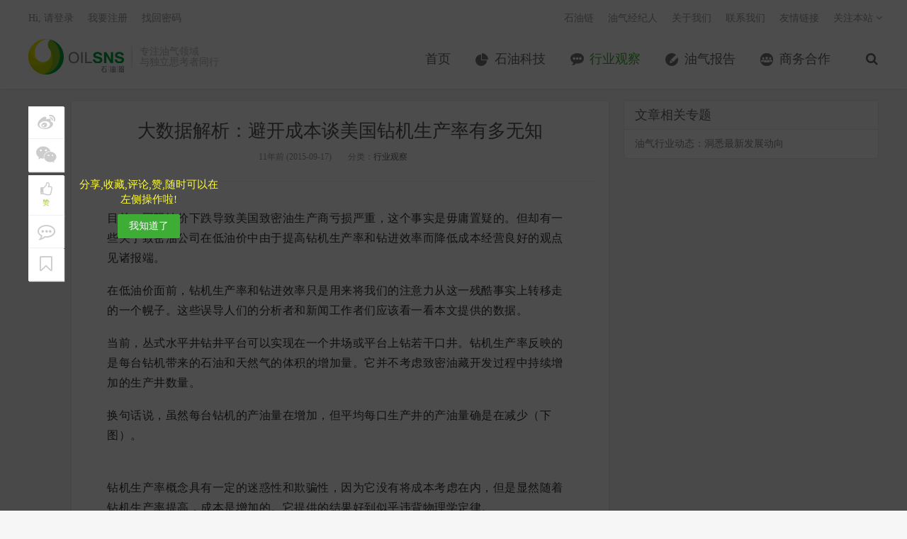

--- FILE ---
content_type: text/html; charset=UTF-8
request_url: http://www.oilsns.com/article/601
body_size: 15699
content:
<!DOCTYPE HTML>
<html>
<head>
<meta charset="UTF-8">
<link rel="dns-prefetch" href="//apps.bdimg.com">
<meta http-equiv="X-UA-Compatible" content="IE=11,IE=10,IE=9,IE=8">
<meta name="viewport" content="width=device-width, initial-scale=1.0, user-scalable=0, minimum-scale=1.0, maximum-scale=1.0">
<meta name="apple-mobile-web-app-title" content="石油圈">
<meta http-equiv="Cache-Control" content="no-siteapp">
<title>大数据解析：避开成本谈美国钻机生产率有多无知-石油圈</title>
		<script type="text/javascript">
			window._wpemojiSettings = {"baseUrl":"http:\/\/s.w.org\/images\/core\/emoji\/72x72\/","ext":".png","source":{"concatemoji":"http:\/\/www.oilsns.com\/wp-includes\/js\/wp-emoji-release.min.js?ver=4.3.1"}};
			!function(a,b,c){function d(a){var c=b.createElement("canvas"),d=c.getContext&&c.getContext("2d");return d&&d.fillText?(d.textBaseline="top",d.font="600 32px Arial","flag"===a?(d.fillText(String.fromCharCode(55356,56812,55356,56807),0,0),c.toDataURL().length>3e3):(d.fillText(String.fromCharCode(55357,56835),0,0),0!==d.getImageData(16,16,1,1).data[0])):!1}function e(a){var c=b.createElement("script");c.src=a,c.type="text/javascript",b.getElementsByTagName("head")[0].appendChild(c)}var f,g;c.supports={simple:d("simple"),flag:d("flag")},c.DOMReady=!1,c.readyCallback=function(){c.DOMReady=!0},c.supports.simple&&c.supports.flag||(g=function(){c.readyCallback()},b.addEventListener?(b.addEventListener("DOMContentLoaded",g,!1),a.addEventListener("load",g,!1)):(a.attachEvent("onload",g),b.attachEvent("onreadystatechange",function(){"complete"===b.readyState&&c.readyCallback()})),f=c.source||{},f.concatemoji?e(f.concatemoji):f.wpemoji&&f.twemoji&&(e(f.twemoji),e(f.wpemoji)))}(window,document,window._wpemojiSettings);
		</script>
		<style type="text/css">
img.wp-smiley,
img.emoji {
	display: inline !important;
	border: none !important;
	box-shadow: none !important;
	height: 1em !important;
	width: 1em !important;
	margin: 0 .07em !important;
	vertical-align: -0.1em !important;
	background: none !important;
	padding: 0 !important;
}
</style>
<link rel='stylesheet' id='contact-form-7-css'  href='http://www.oilsns.com/wp-content/plugins/contact-form-7/includes/css/styles.css?ver=4.4' type='text/css' media='all' />
<link rel='stylesheet' id='exhibition-css'  href='http://www.oilsns.com/wp-content/plugins/oilSNS-Exhibition/css/oilsns_ehibition.css?ver=0.4' type='text/css' media='all' />
<link rel='stylesheet' id='_bootstrap-css'  href='http://www.oilsns.com/wp-content/themes/dux/css/bootstrap.min.css?ver=20170511' type='text/css' media='all' />
<link rel='stylesheet' id='_fontawesome-css'  href='http://www.oilsns.com/wp-content/themes/dux/css/font-awesome.min.css?ver=20170511' type='text/css' media='all' />
<link rel='stylesheet' id='_main-css'  href='http://www.oilsns.com/wp-content/themes/dux/css/main.css?ver=20170511' type='text/css' media='all' />
<link rel='stylesheet' id='series-css'  href='http://www.oilsns.com/wp-content/plugins/simple-post-series/series.css?ver=2' type='text/css' media='all' />
<script type='text/javascript' src='http://www.oilsns.com/wp-content/themes/dux/js/libs/jquery.min.js?ver=20170511'></script>
<link rel='prev' title='美国80、90后如何看待油气行业？' href='http://www.oilsns.com/article/610' />
<link rel='next' title='想端好油气行业这碗饭 你该这么做！' href='http://www.oilsns.com/article/597' />
<link rel='canonical' href='http://www.oilsns.com/article/601' />
<link rel='shortlink' href='http://www.oilsns.com/?p=601' />
<script type="text/javascript">
	window._se_plugin_version = '8.1.4';
</script>
<meta name="keywords" content="观点评论, 页岩油气, 行业观察">
<meta name="description" content="目前，国际油价下跌导致美国致密油生产商亏损严重，这个事实是毋庸置疑的。但却有一些关于致密油公司在低油价中由于提高钻机生产率和钻进效率而降低成本经营良好的观点见诸报端。 在低油价面前，钻机生产率和钻进效率只是用来将我们的注意力从这一残酷事实上转移走的一个幌子。这些误导人们的分析者和新闻工作者们应该看一看本文提供的数据。  当前，丛式水平井钻井平台可以实现在一个">
<style>a:hover, .site-navbar li:hover > a, .site-navbar li.active a:hover, .site-navbar a:hover, .search-on .site-navbar li.navto-search a, .topbar a:hover, .site-nav li.current-menu-item > a, .site-nav li.current-menu-parent > a, .site-search-form a:hover, .branding-primary .btn:hover, .title .more a:hover, .excerpt h2 a:hover, .excerpt .meta a:hover, .excerpt-minic h2 a:hover, .excerpt-minic .meta a:hover, .article-content .wp-caption:hover .wp-caption-text, .article-content a, .article-nav a:hover, .relates a:hover, .widget_links li a:hover, .widget_categories li a:hover, .widget_ui_comments strong, .widget_ui_posts li a:hover .text, .widget_ui_posts .nopic .text:hover , .widget_meta ul a:hover, .tagcloud a:hover, .textwidget a:hover, .sign h3, #navs .item li a, .url, .url:hover{color: #3dad35;}.btn-primary, .label-primary, .branding-primary, .post-copyright:hover, .article-tags a, .pagination ul > .active > a, .pagination ul > .active > span, .pagenav .current, .widget_ui_tags .items a:hover, .sign .close-link, .pagemenu li.active a, .pageheader, .resetpasssteps li.active, #navs h2, #navs nav, .btn-primary:hover, .btn-primary:focus, .btn-primary:active, .btn-primary.active, .open > .dropdown-toggle.btn-primary, .tag-clouds a:hover{background-color: #3dad35;}.btn-primary, .search-input:focus, #bdcs .bdcs-search-form-input:focus, #submit, .plinks ul li a:hover,.btn-primary:hover, .btn-primary:focus, .btn-primary:active, .btn-primary.active, .open > .dropdown-toggle.btn-primary{border-color: #3dad35;}.search-btn, .label-primary, #bdcs .bdcs-search-form-submit, #submit, .excerpt .cat{background-color: #3dad35;}.excerpt .cat i{border-left-color:#3dad35;}@media (max-width: 720px) {.site-navbar li.active a, .site-navbar li.active a:hover, .m-nav-show .m-icon-nav{color: #3dad35;}}@media (max-width: 480px) {.pagination ul > li.next-page a{background-color:#3dad35;}}</style><link rel="shortcut icon" href="http://www.oilsns.com/favicon.ico">
<!--[if lt IE 9]>
<script src="http://www.oilsns.com/wp-content/themes/dux/js/libs/html5.min.js"></script>
<script src="http://www.oilsns.com/wp-content/themes/dux/js/respond.min.js"></script>
<![endif]-->
</head>
<body class="single single-post postid-601 single-format-standard site-layout-2">
<header class="header">
    <div style="margin:0 auto;width:0px;height:0px;overflow:hidden;">
        <img src="http://www.oilsns.com/wp-content/themes/dux/img/logo.jpg" alt="logo" />
    </div>
    
	<div class="container">
		<div class="logo"><a href="http://www.oilsns.com" title="石油圈-专注油气领域 与独立思考者同行"><img src="http://www.oilsns.com/wp-content/uploads/2017/08/logo-for-Website.jpg">石油圈</a></div>		<div class="brand">专注油气领域<br>与独立思考者同行</div>		<ul class="site-nav site-navbar">
			<li id="menu-item-10" class="menu-item menu-item-type-custom menu-item-object-custom menu-item-10"><a href="/">首页</a></li>
<li id="menu-item-8" class="menu-item menu-item-type-taxonomy menu-item-object-category menu-item-8"><a href="http://www.oilsns.com/article/category/technical">石油科技</a></li>
<li id="menu-item-9" class="menu-item menu-item-type-taxonomy menu-item-object-category current-post-ancestor current-menu-parent current-post-parent menu-item-9"><a href="http://www.oilsns.com/article/category/industry">行业观察</a></li>
<li id="menu-item-120321" class="menu-item menu-item-type-taxonomy menu-item-object-category menu-item-120321"><a href="http://www.oilsns.com/article/category/reports">油气报告</a></li>
<li id="menu-item-309854" class="menu-item menu-item-type-taxonomy menu-item-object-category menu-item-309854"><a href="http://www.oilsns.com/article/category/consociation">商务合作</a></li>
							<li class="navto-search"><a href="javascript:;" class="search-show active"><i class="fa fa-search"></i></a></li>
			
            <li class="nav-user">
                <a href="http://www.oilsns.com/login">我的账户</a>            </li>
		</ul>
		<div class="topbar">
			<ul class="site-nav topmenu">
				<li id="menu-item-43956" class="menu-item menu-item-type-custom menu-item-object-custom menu-item-43956"><a target="_blank" href="http://chain.oilsns.com?ref=topmenu">石油链</a></li>
<li id="menu-item-54207" class="menu-item menu-item-type-custom menu-item-object-custom menu-item-54207"><a target="_blank" href="http://job.oilsns.com?ref=topmenu">油气经纪人</a></li>
<li id="menu-item-205" class="menu-item menu-item-type-post_type menu-item-object-page menu-item-205"><a href="http://www.oilsns.com/aboutus">关于我们</a></li>
<li id="menu-item-204" class="menu-item menu-item-type-post_type menu-item-object-page menu-item-204"><a href="http://www.oilsns.com/contactus">联系我们</a></li>
<li id="menu-item-169603" class="menu-item menu-item-type-custom menu-item-object-custom menu-item-169603"><a target="_blank" href="http://www.oilsns.com/links">友情链接</a></li>
				<li class="menusns">
					<a href="javascript:;">关注本站 <i class="fa fa-angle-down"></i></a>
					<ul class="sub-menu">
																																				<li><a target="_blank" href="http://www.oilsns.com/feed"><i class="fa fa-rss"></i> RSS订阅</a></li>					</ul>
				</li>
			</ul>
											<a href="http://www.oilsns.com/login">Hi, 请登录</a>
				&nbsp; &nbsp; <a href="http://www.oilsns.com/register">我要注册</a>
				&nbsp; &nbsp; <a href="http://www.oilsns.com/reset">找回密码</a>
					</div>
		<i class="fa fa-bars m-icon-nav"></i>
	</div>
</header>
<div class="site-search">
	<div class="container">
		<form method="get" class="site-search-form" action="http://www.oilsns.com/" ><input class="search-input" name="s" type="text" placeholder="输入关键字" value=""><button class="search-btn" type="submit"><i class="fa fa-search"></i></button></form>	</div>
</div>
    <!--样式开始-->
    <style type="text/css">
        .post-like{position:relative;text-align:center}
        .post-like .item{display:inline-block;text-align:center}
        .post-like .or{position:absolute}
        .post-like .mshare,.post-like a,.post-like a:hover{font-size:1.1em;color:#fff;text-decoration:none;line-height:44px;cursor:pointer}
        .post-like .favorite,.post-like .mshare{width:170px;height:44px;display:block;border:1px solid #d6d6d6;border-radius:2px;color:#fff;background-color:#f17067!important}
        .post-like a.done{cursor:not-allowed}
        .post-like .fa{display:inline-block;font-style:normal;font-weight:400;line-height:1;font-size-adjust:none;font-stretch:normal;font-feature-settings:normal;font-language-override:normal;font-kerning:auto;font-synthesis:weight style;font-variant:normal;font-size:inherit;text-rendering:auto}
        .post-like .or{background:#fff;color:#455670;display:inline-block;padding:5px 12px;font-size:.8725em;position:absolute;z-index:2;margin:4px 0 0 -19px;border-radius:100px;-webkit-border-radius:100px;-moz-border-radius:100px;-o-border-radius:100px}
        .post-like .mshare{background-color:#5fcec0!important;position:relative}
        .post-like .share-box{margin-left:10px}
        .mshare:hover .action-popover{display:block}
        .post-like .action-popover , .post-like-mobile .action-popover{position:absolute;width:249px;padding:5px 0 2px;top:-45px;left:50%;margin-left:-80px;display:none;height:46px;z-index:100}
        .mshare .popover{display:block;border-radius:4px}
        .popover.top{margin-top:-10px}
        .popover.top .arrow{left:50%;margin-left:-11px;border-bottom-width:0;border-top-color:#999;border-top-color:rgba(0,0,0,.25);bottom:-11px}
        .popover .arrow{border-width:11px}
        .popover .arrow,.popover .arrow:after{position:absolute;display:block;width:0;height:0;border-color:transparent;border-style:solid}
        .mshare .popover-content{padding:6px 3px 5px 8px;color:#000;font-size:12px;line-height:24px;height:43px}
        .mshare,.mshare a,.mshare a:hover{color:#000;overflow:visible}
        .bdsharebuttonbox a.bds_more{background:#40a57d;color:#fff;width:24px;height:24px;top:-8px;line-height:24px;text-align:center;border-radius:2px}
        .main_list_wx_mini{text-align:center;margin-top:1rem}
        .comt-box{border:1px solid #ccd4d9}
        .main_list_wx_mini img{display:inline;margin:0;width:300px}
        .post-like .or{margin:1px 0 0 -19px}

        .art-left-menu-group {position: fixed;z-index:101;top: 150px;text-align: center;}
        .art-left-menu-group ul{width:50px;height: auto;}
        .art-left-menu-group  span{color: #fff;font-size: 12px;}
        .art-left-menu-group  .favorite i{font-size: 20px;margin-bottom:-8px;}
        .art-left-menu-group  .favorite span{color: #99CC00;font-size: 10px;}
        .art-left-menu-group li{ padding: 5px 0;background-color: #FFFFFF;border-bottom: solid 1px #f0f0f0;cursor:pointer;box-shadow: 1px 1px 1px #eee; }
        .art-left-menu-group li:hover{ background-color: #99CC00; color: #fff;}
        .art-left-menu-group i:hover,.art-left-menu-group .share-box a:hover{color:#fff;}
        .art-left-menu-group i,.art-left-menu-group  a{ -webkit-transition: all 0.25s; -moz-transition: all 0.25s; -ms-transition: all 0.25s; -o-transition: all 0.25s; transition: all 0.25s;}
        .art-left-menu-group i,.art-left-menu-group .share-box a{font-size:25px;display: block;color: #CCCCCC;padding: 5px;}
        .art-left-menu-group .group-mero{margin-top: 5px;}
        .art-left-menu-group .last-mero{border-bottom: none;}
        .has_collection i , .done i{color: #99CC00;}
        .bdsharebuttonbox a { width: auto; height: auto; display: inline-block; margin-right: 0; cursor: pointer; margin-bottom: 0; opacity: 1; background: none;}
        .content{margin-left: 60px;}
        .user-first-mask{position: fixed;z-index: 100;top:0;left:0;background: rgba(0,0,0,0.7);width: 100%;height: 100%;display: none;}
        .user-first-mask-font{margin-left: 70px; margin-top: 100px;display: none;}
        .user-first-mask-font span{font-size: 15px;color: #FFFF37;display: block;width: 200px;}
        .user-first-mask-font .btn{margin-top: 10px;}
        /*.user-first-mask span{color: #fff;position: fixed;top: 250px;left: 130px;}*/
        .share_mask{width: 100%;height: 100%;position: fixed;z-index: 101;bottom: 0;left:0;background-color: rgba(0,0,0,0.5)}

        .share_copy_url{position: fixed; z-index: 110; left: 0;width: 100%;height: 150px;bottom: 0;background-color: #f1f1f1;padding: 20px;}
        .share_copy_url div{padding: 5px;}
        .share_copy_url .url_str{border:solid 1px #d9d9d9;padding: 10px;}
        .share_copy_url .url_str a{ word-break: break-all;}
        .share_copy_url .share-mask-cancel{background-color: #fff;padding-top:0;padding-bottom:0;position: absolute;left: 0;bottom: 0;width: 100%;height: 40px;line-height: 40px;text-align: center;}
        .share_copy_url .share-mask-cancel span{display: block;font-size: 15px;}
        .bdshare_mask{position: fixed;bottom: 0;left: 0;background-color: #f1f1f1;width: 100%;height: 100px;line-height:70px;z-index: 110;}
        .bdshare_mask li{width: 49%;text-align: center;display: inline-block;padding: 10px 0;}
        .bdshare_mask a{color: #000000;font-size: 30px;}
        .share-mask-cancel{position: absolute;bottom: 0;left: 0;width: 100%;background-color: #fff;text-align: center;}
        .share-mask-cancel span{display: block;height: 30px;line-height: 30px;}
        /*.share_mask .bdsharebuttonbox a{ display: inline-block;width: 50%;}*/

        .art-left-menu-group .mouse_hover{color: #fff;font-size: 20px;margin-bottom: -8px;}

        @media (min-width:769px){
            /*.post-like{display: none;}*/
            /*.main_list_wx_mini{display:none}*/
            .comt-box{border:1px solid #ccd4d9}
            .post-like .favorite,.post-like .mshare{background-color:#91c443!important;width:150px;height:40px}
            .post-like .mshare,.post-like a,.post-like a:hover{line-height:40px}
            .post-like .mshare{background-color:#00a73b!important}
        }
        @media (max-width:768px){
            .post-like{display: none;}
            .post-like{text-align:inherit}
            .post-like .item{display:inline-block}
            .post-like .or,.post-like .share-box{display:none}
            .post-like .favorite,.post-like .mshare{background-color:transparent!important;border:none;color:#464646;display:block;height:24px;width:220px;text-align:left}
            .post-like .mshare ,.post-like a,.post-like a:hover{color:#464646;cursor:pointer;font-size:1.5rem;line-height:20px;text-decoration:none}
            .post-like a span{color:#00a73b;text-decoration:underline}
            .main_list_wx_mini{text-align:center;margin:7rem 0}
            .article-tags{margin:10px 0;text-align:left}
            .footer a:first-child{display:inline-block}
            .post-like-mobile{position: fixed;bottom: 0;z-index: 100;background-color: #fff;width: 100%;height: 40px;line-height: 40px;text-align: center;border-top:solid 1px #eee;}
            .post-like-mobile .item{display: inline-block;}
            .post-like-mobile .or{display: none;}
            .post-like-mobile .item .favorite , .post-like-mobile .item .collection{color:#464646;}
            .post-like-mobile .item .has_collection , .post-like-mobile .item .done{color:#91c443;}
            .post-like-mobile .bdsharebuttonbox{height: 40px;}
            .post-like-mobile .mshare{line-height: 40px;}
            .content{margin-left: 0;}
        }
        .post-like .collection{position:relative;display:block;overflow:visible;margin-left:10px;width:150px;height:40px;border:1px solid #d6d6d6;border-radius:2px;background-color:#099;color:#fff;vertical-align:top;font-size:1.1em;line-height:40px;cursor:pointer;}
    </style>
    <!--样式结束-->

    <section class="container">
        <div class="content-wrap">
            <div class="content">
                                    <!--文章头 开始-->
                    <header class="article-header">
                        <h1 class="article-title"><a href="http://www.oilsns.com/article/601">大数据解析：避开成本谈美国钻机生产率有多无知</a></h1>
                        <div class="article-meta">
                            <span class="item">11年前 (2015-09-17)</span>
                                                                                    <span class="item">分类：<a href="http://www.oilsns.com/article/category/industry" rel="category tag">行业观察</a></span>
                                                    </div>
                    </header>
                    <!--文章头 结束-->
                    <!--文章内容 开始-->
                    <article class="article-content">
                        <p align="center"><span style="color: #333333; font-size: 12pt;"><img class="tn-Powered-by-XIUMI alignnone" style="height: auto !important; width: 670px;" src="http://img.oilmooc.com/00/1442810756zvw.jpg" alt="" /></span></p>
<p style="text-align: left;"><span style="font-size: 12pt; color: #333333;">目前，国际油价下跌导致美国致密油生产商亏损严重，这个事实是毋庸置疑的。但却有一些关于致密油公司在低油价中由于提高钻机生产率和钻进效率而降低成本经营良好的观点见诸报端。</span></p>
<p style="text-align: left;"><span style="font-size: 12pt; color: #333333;">在低油价面前，钻机生产率和钻进效率只是用来将我们的注意力从这一残酷事实上转移走的一个幌子。这些误导人们的分析者和新闻工作者们应该看一看本文提供的数据。<br />
</span></p>
<p style="text-align: left;"><span style="font-size: 12pt; color: #333333;">当前，丛式水平井钻井平台可以实现在一个井场或平台上钻若干口井。钻机生产率反映的是每台钻机带来的石油和天然气的体积的增加量。它并不考虑致密油藏开发过程中持续增加的生产井数量。</span></p>
<p style="text-align: left;"><span style="font-size: 12pt; color: #333333;">换句话说，虽然每台钻机的产油量在增加，但平均每口生产井的产油量确是在减少（下图）。</span></p>
<p style="text-align: left;" align="center"><span style="font-size: 12pt; color: #333333;"><img class="tn-Powered-by-XIUMI aligncenter" style="height: auto !important; width: 670px;" src="http://img.oilmooc.com/00/1442810769wxc.png" alt="" /><br />
钻机生产率概念具有一定的迷惑性和欺骗性，因为它没有将成本考虑在内，但是显然随着钻机生产率提高，成本是增加的。它提供的结果好到似乎违背物理学定律。</span></p>
<p><span style="font-size: 12pt; color: #333333;">虽然单钻机产油量的概念很吸人眼球，但单桶油成本才是最重要的。</span></p>
<p><span style="font-size: 12pt; color: #333333;">同样地，钻进效率反映的是在一定钻井天数内钻进的深度。这也是很吸引人的概念，但除非我们知道它是如何影响每桶油成本的，否则这也是没用的概念。</span></p>
<p><span style="font-size: 12pt; color: #333333;">年度报表以及季度报表中的数据反映了公司今年的财政状况。这使我们能够确定公司每桶油生产成本及其成本组成。</span></p>
<p><span style="font-size: 12pt; color: #333333;">先锋自然资源、EOG资源以及大陆资源公司2015年上半年上报证监会、证交所的材料。2015年上半年，先锋自然资源、 EOG资源以及大陆资源公司向美国证券交易委员会提交的文件表明，由于油价低迷，公司目前都处于亏损经营状态。</span></p>
<p><span style="font-size: 12pt; color: #333333;">接下来我之所以选择这几个公司进行分析，主要是因为他们有着很好的致密油生产层位，并能提供北达科他州Bakken油块、南德州的Eagle Ford和西德州Permian盆地的开采动态数据（下图）。</span></p>
<p style="text-align: left;" align="center"><span style="color: #333333; font-size: 12pt;"><img class="tn-Powered-by-XIUMI" style="height: auto !important; width: 670px;" src="http://img.oilmooc.com/00/1442810777oqq.png" alt="" /></span></p>
<p style="text-align: left;"><span style="font-size: 12pt; color: #333333;">首先看一下下表总结的经营成本。</span></p>
<p style="text-align: left;" align="center"><span style="color: #333333; font-size: 12pt;"><img class="tn-Powered-by-XIUMI" style="height: auto !important; width: 670px;" src="http://img.oilmooc.com/00/1442810788gbg.png" alt="" /></span></p>
<p style="text-align: left;"><span style="font-size: 12pt; color: #333333;">从表中可以看出，先锋、EOG和大陆资源公司2015年经营成本与2014年相比分别降低了约15％、12％、16％。然而这都与钻机生产率和钻进效率没有关系。</span></p>
<p><span style="font-size: 12pt; color: #333333;">经营成本下降主要是因为油价下跌，公司减少了人员成本以及税务成本，同时低油价环境导致中游业务利润下降，公司减少了中游业务投资成本。</span></p>
<p style="text-align: left;"><span style="font-size: 12pt; color: #333333;">接下来我们调查了油价下跌对生产速度的影响。可以发现，大陆资源公司2015年产量增长12％，然而先锋和EOG 资源公司2015年日产量相比2014年相对持平。显然这些公司在低油价下都实行了一定措施（下图）。</span></p>
<p style="text-align: left;" align="center"><span style="color: #333333; font-size: 12pt;"><img class="tn-Powered-by-XIUMI" style="height: auto !important; width: 670px;" src="http://img.oilmooc.com/00/1442810800ghr.png" alt="" /></span></p>
<p style="text-align: left;"><span style="font-size: 12pt; color: #333333;">这种对比很重要的，因为这意味着，2015年上半年先锋和EOG资源公司资本支出是为了保持产量，而不是增加产量。</span></p>
<p><span style="color: #333333; font-size: 12pt;">下图总结了2015年上半年三家公司的经营成本和资本成本，以及每桶油当量实际价格和净利润。每桶油当量实际价格代表了原油（44-52美元/桶）、液化天然气（15-16美元/每桶）和天然气（2.45-2.53美元/千立方英尺）的混合价格。</span></p>
<p style="text-align: left;" align="center"><span style="font-size: 12pt; color: #333333;"><img class="tn-Powered-by-XIUMI aligncenter" style="height: auto !important; width: 670px;" src="http://img.oilmooc.com/00/1442810810qel.png" alt="" /><br />
在同一单位基准上，这三家公司2015年上半年都处于亏损状态。EOG公司每桶原油当量损失至少9.74美元（相当于其实际销售价格的28％）。先锋资源公司每桶原油当量损失 23.48美元（相当于其实际销售价格的75%）。大陆资源公司每桶原油当量损失24.04美元（相当于其实际销售价格的69％）。</span></p>
<p><span style="font-size: 12pt; color: #333333;">那些声称致密油公司在低油价中由于钻机生产率、钻进效率提高而经营状况良好的分析者和新闻工作者们应该看一看这些数据。对于其他一些致密油公司，亏损状况可能更糟。</span></p>
<p><span style="font-size: 12pt; color: #333333;">这些观察结果与下图所示的现金流趋势相一致。</span></p>
<p style="text-align: left;" align="center"><span style="color: #333333; font-size: 12pt;"><img class="tn-Powered-by-XIUMI" style="height: auto !important; width: 670px;" src="http://img.oilmooc.com/00/1442810871gcb.png" alt="" /></span></p>
<p style="text-align: left;" align="center"><span style="font-size: 12pt; color: #333333;">2015年上半年，这三家公司都表现出了负现金流状况。先锋资源公司自由现金流为-7.81亿美元； EOG资源公司自由现金流为-9.66亿美元；大陆资源公司自由现金流为-11亿美元。</span></p>
<p style="text-align: left;" align="center"><span style="font-size: 12pt; color: #333333;">上图还显示，2014年油价还没有暴跌之前，EOG公司的现金流转还是正的，然而先锋和大陆资源公司即使是在油价高的时候也照样亏钱。下面我们比较一下EOG公司在之前正现金流和现在负现金流时候的成本。</span></p>
<p style="text-align: left;" align="center"><span style="font-size: 12pt; color: #333333;"><img class="tn-Powered-by-XIUMI aligncenter" style="height: auto !important; width: 670px;" src="http://img.oilmooc.com/00/1442810900bxw.png" alt="" /><br />
之前已经讨论过降低经营成本可能的原因，但成本降低20％的数据太过显著，也许钻机生产力和生产效率的提高也是一个重要因素。</span></p>
<p style="text-align: left;" align="center"><span style="font-size: 12pt; color: #333333;">我不知道EOG资源公司2014年相对于维持产量成本，产量增长成本比例占据了多少，因此表中假设的85％没有根据。上图提供了与2014年正现金流相一致的每桶原油当量净利润。EOG资源公司最近做出声明称，在石油价格大约60美元/桶时，它将全面恢复钻探业务。</span></p>
<p><span style="font-size: 12pt; color: #333333;">近期有人利用了专门为水平井设计的大马力顶驱钻机在德克萨斯州海岸钻了一口14000多英尺的井。从2014年秋季初始报价到2015年春天签署合同之时，钻机的日消费降低了近40％。</span></p>
<p style="text-align: left;" align="center"><span style="font-size: 12pt; color: #333333;">这使我相信，最近EOG和其他致密油生产商节省的的大多数资本开支，并不是因为增加了钻机生产力和效率。</span></p>
<p><span style="font-size: 14pt;"><strong>EIA钻机生产率报告</strong> </span></p>
<p style="text-align: left;"><span style="font-size: 12pt; color: #333333;">通过研究就会发现，自2014年12月开始，钻机数量就明显下降，但是石油产量并没有明显减少，钻机数量只能预测资金的去向。钻机生产率只不过是钻机数量的另一种变体或衍生物，因此，有些事情很难说清。</span></p>
<p style="text-align: left;"><span style="font-size: 12pt; color: #333333;">同时，EIA每月钻机生产率报告（DPR）中，在如何使用钻机生产率上也存在一些问题。EIA假设所有非常规油层从开钻到试油的时间间隔是两个月，然而对这三家公司来说，这个假设是不正确的。</span><br class="tn-Powered-by-XIUMI" /><span style="font-size: 12pt; color: #333333;"><br />
下图显示，在2014年6个月内，Eagle Ford区块从开钻到试油的平均时间间隔为75天; Bakken油块是120天; Permian盆地的是90天。</span></p>
<p style="text-align: left;" align="center"><span style="font-size: 12pt; color: #333333;"><img class="tn-Powered-by-XIUMI aligncenter" style="height: auto !important; width: 670px;" src="http://img.oilmooc.com/00/1442810909ppr.png" alt="" /><br />
EIA每月钻机生产率报告中还有一些其他问题，比如Permian盆地还包括相当多的常规石油资源，另外，由于区块定义的广泛导致许多并不是为了开采致密油或者页岩气的井也考虑在内（EIA在其方法论解释中承认了这些问题）。</span></p>
<p style="text-align: left;"><span style="font-size: 12pt; color: #333333;"><span style="font-size: 14pt;"><strong>结论</strong></span></span></p>
<p><span style="font-size: 12pt; color: #333333;">想要了解石油和天然气生产成本的细节和变化，<span class="tn-Powered-by-XIUMI">最好的办法是评估年度报表以及季度报表中的数据。</span>石油价格下跌，整个石油行业进入困难时期，迫使石油公司降低成本。成本降低大部分是因为通货紧缩趋势导致的商品和货币贬值，而不是许多人认为的钻机生产率和钻进效率提高。</span></p>
<p style="text-align: left;"><span style="color: #333333; font-size: 12pt;">在一定程度上，虽然很多公司通过降低成本来冲击低油价，<span class="tn-Powered-by-XIUMI">但没有任何一个致密油生产企业在44-52美元/桶的油价下还能保持盈利。</span>也就是说，他们都在赔钱。</span><br class="tn-Powered-by-XIUMI" /><span style="font-size: 12pt; color: #333333;"><br />
钻机生产率和钻进效率并不是平均油井生产能力下降的原因。只有当他们能够与每桶石油的边际成本挂钩时，他们才变得有价值。目前致密油的盈利能力更加重要，而不是钻机生产率和钻进效率。</span></p>
<p class="post-copyright">未经允许，不得转载本站任何文章：</p>                        <!--点赞-->
                        <div class="post-like" style="display: none;">
                            <div class="item share-box">
                                <div class="mshare bdsharebuttonbox">
                                </div>
                            </div>
                        </div>
                    </article>
                    <!--文章内容 结束-->
                                                    
                                
                                    <div>
                        <div class="relates" style="margin-top:30px;line-height:26px;">
                            <div class="title"><h3>延伸阅读：</h3><a
                                        href="http://www.oilsns.com/article/series/oil-and-gas-industrycompanies-developments"
                                        target="_blank">油气行业动态：洞悉最新发展动向</a></div>
                            <ul>
                                                                    <li><a href="http://www.oilsns.com/article/172425"
                                           target="_blank">Total计划购买伊朗LNG项目股份</a></li>
                                                                        <li><a href="http://www.oilsns.com/article/91995"
                                           target="_blank">油企将输给EV？别开玩笑了</a></li>
                                                                        <li><a href="http://www.oilsns.com/article/142790"
                                           target="_blank">中游产业新风向 “连横”策略或将掌舵2017</a></li>
                                                                        <li><a href="http://www.oilsns.com/article/6221"
                                           target="_blank">全球减排面临新挑战：廉价石油</a></li>
                                                                        <li><a href="http://www.oilsns.com/article/254201"
                                           target="_blank">中石油：公司制改制11月底前全面完成。“铁饭碗”从此进入历史！</a></li>
                                                                        <li><a href="http://www.oilsns.com/article/54237"
                                           target="_blank">全球石油巨头面临战略选择：布局新能源或死守传统化石燃料</a></li>
                                                                </ul>
                        </div>
                    </div>
                

                <div class="article-tags">标签：<a href="http://www.oilsns.com/article/tag/view-comments" rel="tag">观点评论</a><a href="http://www.oilsns.com/article/tag/shale-oil-and-gas" rel="tag">页岩油气</a></div>

                <div class="main_list_wx_mini visible-xs">
                    <img src="http://www.oilsns.com/wp-content/themes/dux/img/qrcode.png">
                </div>
                
                
                                <div class="relates"><div class="title"><h3>相关推荐</h3></div><ul><li><a href="http://www.oilsns.com/article/840817">重磅奖项揭晓！一位石油人获奖</a></li><li><a href="http://www.oilsns.com/article/840815">打破垄断！神开仪器助力中石化核心检测设备国产替代</a></li><li><a href="http://www.oilsns.com/article/840813">业内首次！中国海油取心取样一体化测井仪“一举三得”</a></li><li><a href="http://www.oilsns.com/article/840811">刚刚，海洋油气重磅数据发布！重要信息还有这些……</a></li><li><a href="http://www.oilsns.com/article/840809">石油巨头宣布：停止投资</a></li><li><a href="http://www.oilsns.com/article/840792">石油巨头BP宣布：剥离</a></li><li><a href="http://www.oilsns.com/article/840788">落地！“三桶油”与省政府共建这所高校，打造世界一流学科</a></li><li><a href="http://www.oilsns.com/article/840608">能源大亨即将“上位”！特朗普的能源经，他怎么念？</a></li></ul></div>                                
            </div>

            <div class="post-like-mobile visible-xs">
                <div class="item share-box col-xs-4">
                    <i class="fa fa-share-alt"></i>
                    <a href="javascript:void(0)" onclick="show_share_mask()">分享</a>
                </div>

                <div class="item collection-box col-xs-4">
                    <a href='http://www.oilsns.com/login?referer=http%3A%2F%2Fwww.oilsns.com%2Farticle%2F601' ><i  class='fa fa-bookmark-o'></i>                     收藏
                    </a>
                </div>

                <div class="item col-xs-4">
                    <a href="javascript:void(0);" data-action="ding" data-id="601" class="favorite "><i class="fa fa fa-thumbs-o-up"></i> <span class="user-mask-ding-num" data-text=赞>赞</span></a>
                </div>
                
            </div>


            <!--    页面左侧菜单-->
            <div class="art-left-menu-group hidden-xs">

                <div class="mshare bdsharebuttonbox"
                     data-tag="601sns" data-bdurl="http://www.oilsns.com/article/601"
                     data-title="大数据解析：避开成本谈美国钻机生产率有多无知"
                     data-bd-bind="1769731511" style="position: absolute">
                    <ul>
                        <li class="share-box">
                            <a class="bds_tsina fa fa-weibo" data-cmd="tsina"></a>
                            <span style="display: none;">微博</span>
                        </li>
                        <li class="share-box">
                            <a class="bds_weixin fa fa-weixin" data-cmd="weixin"></a>
                            <span style="display: none;">微信</span>
                        </li>
                        
                        <li class="group-mero favorite " data-action="ding" data-id="601"> <i class="fa  fa-thumbs-o-up"></i>
             <span style="display:block;" class="user-mask-ding-num" data-text=赞>赞</span>
                              <span style="display: none;" class="user-mask-ding">赞</span>
                              </li> <li class="comment"  style="box-shadow: 1px 0 1px #eee;"> <i class="fa fa-commenting-o"></i><span style="display: none;">评论</span></li><li class='bookmark_user' data-url='http://www.oilsns.com/login?referer=http%3A%2F%2Fwww.oilsns.com%2Farticle%2F601'> <i class='fa fa-bookmark-o'></i><span style='display: none;'>收藏</span></li>                    </ul>
                </div>
                <div class="user-first-mask-font hidden-xs">
                    <span>分享,收藏,评论,赞,随时可以在左侧操作啦!</span>
                    <button class="btn btn-primary" onclick="user_first_mask()">我知道了</button>
                </div>
            </div>

            <div class="user-first-mask hidden-xs"></div>
            <div class="share_mask" style="display: none;"></div>

            <div class="bdshare_mask bdsharebuttonbox"
                 data-tag="601sns" data-bdurl="http://www.oilsns.com/article/601"
                 data-title="大数据解析：避开成本谈美国钻机生产率有多无知"
                 data-bd-bind="1769731511" style="display: none;">
                <ul>
                    <li class="share-box">
                        <a class="bds_tsina fa fa-weibo" data-cmd="tsina"></a>
                    </li>
                    <li class="share-box">
                        <a class="bdsshare_weixin fa fa-weixin"></a>
                    </li>
                </ul>

                <div class="share-mask-cancel">
                    <span>取消</span>
                </div>
            </div>

            <div class="share_copy_url" style="display: none;">
                <div>长按复制下方连接,粘贴给好友</div>
                <div class="url_str">
                    <span>http://www.oilsns.com/article/601</span>
                </div>
                <div class="share-mask-cancel">
                    <span >取消</span>
                </div>
            </div>
            
            <script>
                $(function () {

                    $(".art-left-menu-group li").hover(function () {
                        $(this).children('i').addClass('mouse_hover');
                        if($(this).hasClass('favorite')){
                            $(this).children('span').css('color','#fff');
                            $('.user-mask-ding').show();
                            $('.user-mask-ding-num').hide();
                            return ;
                        }
                        
                        if($(this).hasClass('share-box')){
                            $(this).children('a').css('color','#fff');
                            $(this).children('a').css('font-size','20px');
                            $(this).children('a').css('margin-bottom','-8px');
                        }
                        
                        $(this).children('span').show();
                        $(this).children('span').css('display', 'block');
                    }, function () {
                        $(this).children('i').removeClass('mouse_hover');

                        //由于赞 按钮特殊处理,在这里不进行隐藏操作以及字体变大操作
                        if($(this).hasClass('favorite')){
                            $(this).children('span').css('color','#99CC00');
                            $('.user-mask-ding').hide();
                            $('.user-mask-ding-num').show();
                            return ;
                        }
                        
                        if($(this).hasClass('share-box')){
                            $(this).children('a').css('color','#ccc');
                            $(this).children('a').css('font-size','25px');
                            $(this).children('a').css('margin-bottom','0');
                        }
                        
                        $(this).children('span').hide();
                    });

                    if (get_user_mask('user_mask') == 'true') {
                        $(".user-first-mask").remove();
                        $(".user-first-mask-font").remove();
                    } else {
                        $(".user-first-mask").show();
                        $(".user-first-mask-font").show();
                    }

                    $(".bdshare_mask .bdsshare_weixin").click(function () {
                        if(is_weixn()){
                            $(".bdshare_mask").hide();
                            is_android('.share_mask');
                        }else{
                            $(".share_copy_url").show();
                        }
                    });
                    $(".share-mask-cancel,.share_mask").click(function (){
                        $(".share_mask,.bdshare_mask,.share_copy_url").hide();
                        $(".share_mask").html('');
                    });
                    
                    $(".art-left-menu-group .comment").click(function(){
                        $("html,body").animate({scrollTop: $("#comments").offset().top}, 1000);
                    });
                    
                    $(".bookmark_user").click(function(){
                        window.open($(this).data ('url'));
                    });
                });

                //设置遮罩层用户点击,我知道了存储cookie
                function user_first_mask() {
                    var exp = new Date();
                    exp.setTime(exp.getTime() + 365 * 20 * 86400 * 1000);
                    document.cookie = "user_mask=true;expires=" + exp.toGMTString();
                    $(".user-first-mask").remove();
                    $(".user-first-mask-font").remove();
                }

                function get_user_mask(name) {
                    var strCookie = document.cookie;
                    var arrCookie = strCookie.split("; ");
                    for (var i = 0; i < arrCookie.length; i++) {
                        var arr = arrCookie[i].split("=");
                        if (arr[0] == name)return arr[1];
                    }
                    return "";
                }

                function show_share_mask(){
                    $(".share_mask").show();
                    $(".share_copy_url").hide();
                    $(".bdshare_mask").show();
                }
            </script>
        </div>
        
        <aside class="sidebar">
<div class="widget widget_ui_posts_series"><h3>文章相关专题</h3><ul><li><a target="_blank" href="http://www.oilsns.com/article/series/oil-and-gas-industrycompanies-developments">油气行业动态：洞悉最新发展动向</a></li></ul></div></aside>    </section>


<footer class="footer">
	<div class="container">
<!--		<div class="fcode">-->
<!--			--><!--		</div>-->
<!--		<p>&copy; --><!-- <a href="--><!--">--><!--</a> &nbsp; --><!--</p>-->
        <div class="row footer_bar">
            <div class="col-md-5 text-left" style="line-height: 30px;">
                <img src="http://www.oilsns.com/wp-content/themes/dux/img/footer_font.png" alt="">
            </div>
						
            <div class="col-md-7 text-right visible-lg visible-md" style="padding-top:5px;line-height: 30px;">
                <p style="display: inline-block"><a href="https://beian.miit.gov.cn" target="_blank">津ICP备17010114号</a></p>
                <a class="fa fa-facebook" href="https://www.facebook.com/oilsns" target="_blank"></a>
                <a class="fa fa-twitter" href="https://twitter.com/oilsns" target="_blank"></a>
                <a class="fa fa-linkedin" href="https://www.linkedin.com/company/oilsns" target="_blank"></a>
                <!-- 图片预加载一次,以免用户鼠标移动到微信ICON上的时候,由于网速问题导致无法进行图片加载-->
                <img style="display: none;" src='http://www.oilsns.com/wp-content/themes/dux/img/qrcode.jpg'>
                <a class="fa fa-weixin"  data-trigger="hover" data-container="footer"  data-toggle="popover" data-placement="top" data-content="<img style='height:108px;' src='http://www.oilsns.com/wp-content/themes/dux/img/qrcode.jpg'>" href="javascript:void(0)" target="_blank"></a>
                <p style="display: inline-block">&copy; 2026 <a href="http://www.oilsns.com">石油圈</a> &nbsp; <a href="http://www.oilsns.com/sitemap.xml">网站地图</a> 
</p>
            </div>
        </div>
	</div>
    <script>
var _hmt = _hmt || [];
(function() {
  var hm = document.createElement("script");
  hm.src = "https://hm.baidu.com/hm.js?d532c646edfd7af3953632bb46083ee6";
  var s = document.getElementsByTagName("script")[0]; 
  s.parentNode.insertBefore(hm, s);
})();
</script>
</footer>

<script>
window.jsui={
    www: 'http://www.oilsns.com',
    uri: 'http://www.oilsns.com/wp-content/themes/dux',
    ver: '20170511',
	roll: ["1","2","3"],
    ajaxpager: '5',
    url_rp: 'http://www.oilsns.com/reset'
};
</script>

<script type='text/javascript'>
function addLink() {
    var body_element = document.getElementsByTagName('body')[0];
    var selection;
    selection = window.getSelection();
    var pagelink = "<br /><br />未经允许，不得转载本站任何文章："; 
    var copy_text = selection + pagelink;
    var new_div = document.createElement('div');
    new_div.style.left='-99999px';
    new_div.style.position='absolute';
    body_element.appendChild(new_div );
    new_div.innerHTML = copy_text ;
    selection.selectAllChildren(new_div );
    window.setTimeout(function() {
        body_element.removeChild(new_div );
    },0);
}
document.oncopy = addLink;
</script>
<script type='text/javascript' src='http://www.oilsns.com/wp-content/plugins/contact-form-7/includes/js/jquery.form.min.js?ver=3.51.0-2014.06.20'></script>
<script type='text/javascript'>
/* <![CDATA[ */
var _wpcf7 = {"loaderUrl":"http:\/\/www.oilsns.com\/wp-content\/plugins\/contact-form-7\/images\/ajax-loader.gif","recaptchaEmpty":"Please verify that you are not a robot.","sending":"\u53d1\u9001\u4e2d\u3002\u3002\u3002"};
/* ]]> */
</script>
<script type='text/javascript' src='http://www.oilsns.com/wp-content/plugins/contact-form-7/includes/js/scripts.js?ver=4.4'></script>
<script type='text/javascript' src='http://www.oilsns.com/wp-content/themes/dux/js/libs/bootstrap.min.js?ver=20170511'></script>
<script type='text/javascript' src='http://www.oilsns.com/wp-content/themes/dux/js/loader.js?ver=20170511'></script>
<script type='text/javascript' src='http://www.oilsns.com/wp-content/plugins/oilSNS-Exhibition/js/oilsns_exhibition_index.js?ver=0.4'></script>

<script>
    $(function () {
        $("[data-toggle='popover']").popover({
            html:true//开启html 为true的话，data-content里就能放html代码了
        });
    });
window.jsui={
    www: 'http://www.oilsns.com',
    uri: 'http://www.oilsns.com/wp-content/themes/dux',
    ver: '20170511',
	roll: ["1","2","3"],
    ajaxpager: '5',
    url_rp: 'http://www.oilsns.com/reset'
};
$.fn.postLike = function() {
    var id = $(this).data("id"),
        action = $(this).data('action'),fa_font = $(this).children('.fa'),
        rateHolder = $(this).children('.user-mask-ding-num');

     num = rateHolder.data ('text');
     if(isNaN( num)){
        if( $(this).hasClass('done')){
             $(rateHolder).html('赞');
         }else{
             $(rateHolder).html('1');
         }
         
     }else{
         if( $(this).hasClass('done')){
              if(parseInt(num)-1 <1){
                  num =  '赞';
              }else if(parseInt(num)-1 > 99){
                  num ='99+';
              }else{
                  num = parseInt(num)-1;
              }
             $(rateHolder).html(num);
         }else{
             num = parseInt(num) + 1 >99 ? '99+' : parseInt(num)+1;
             $(rateHolder).html(num);
         }
         num = rateHolder.data ('text',num);
     }
	if ($(this).hasClass('done')) {
        $(this).removeClass('done');
         ajax_data = {
            action: "bigfa_likecancel",
            um_id: id,
            um_action: action
        };
        $(fa_font).removeClass('fa-thumbs-up');
        $(fa_font).addClass('fa-thumbs-o-up');
        $.post(jsui.www + "/wp-admin/admin-ajax.php", ajax_data,
            function(data) {
//                if(data > 99){
//                    $(rateHolder).html('99+');
//                }else if(data >0){
//                    $(rateHolder).html(data);
//                }else if(data <= 0 ){
//                    $(rateHolder).html('赞');
//                }
            });
        return false;
	} else {
		$(this).addClass('done');
		 ajax_data = {
			action: "bigfa_like",
			um_id: id,
			um_action: action
		};

        $(fa_font).addClass('fa-thumbs-up');
        $(fa_font).removeClass('fa-thumbs-o-up');
		 
		$.post(jsui.www + "/wp-admin/admin-ajax.php", ajax_data,
		function(data) {
//		    if(data > 99){
//                $(rateHolder).html('99+');
//            }else if(data >0){
//                $(rateHolder).html(data);
//            }else if(data <= 0 ){
//                $(rateHolder).html('赞');
//            }
 			
		});
		return false;
	}
};
$(document).on("click", ".favorite",
function() {
	$(this).postLike();
});

    $.fn.postCollection= function() {
        if($(this).hasClass('done')){
            return false;
        }
        var id = $(this).data("id"),
            rateHolder = $(this).children('.count'),
            fa_bookmark = $(this).children('.fa'),
            action = $(this).data('action');
        if ($(this).hasClass('has_collection')) {

            $(this).removeClass('has_collection');
            ajax_data = {
                action: "collectioncancel",
                um_id: id,
                um_action: action
            };

            $(fa_bookmark).addClass('fa-bookmark-o');
            $(fa_bookmark).removeClass('fa-bookmark');
            
            $.post(jsui.www + "/wp-admin/admin-ajax.php", ajax_data,
                function (data) {
                    var obj = JSON.parse(data);
//                    $(rateHolder).html(obj.num);
//                    str_bookmark.html('收藏');
                });
            return false;
        } else {
            $(this).addClass('has_collection');
            ajax_data = {
                action: "collection",
                um_id: id,
                um_action: action
            };

            $(fa_bookmark).addClass('fa-bookmark');
            $(fa_bookmark).removeClass('fa-bookmark-o');
            
            $.post(jsui.www + "/wp-admin/admin-ajax.php", ajax_data,
                function (data) {
//                    var obj = JSON.parse(data);
//                    $(rateHolder).html(data);
//                    str_bookmark.html('取消');
                });
            return false;
        }
    };

    $(document).on("click", ".collection",
        function() {
            $(this).postCollection();
        });

</script>

</body>
</html>
